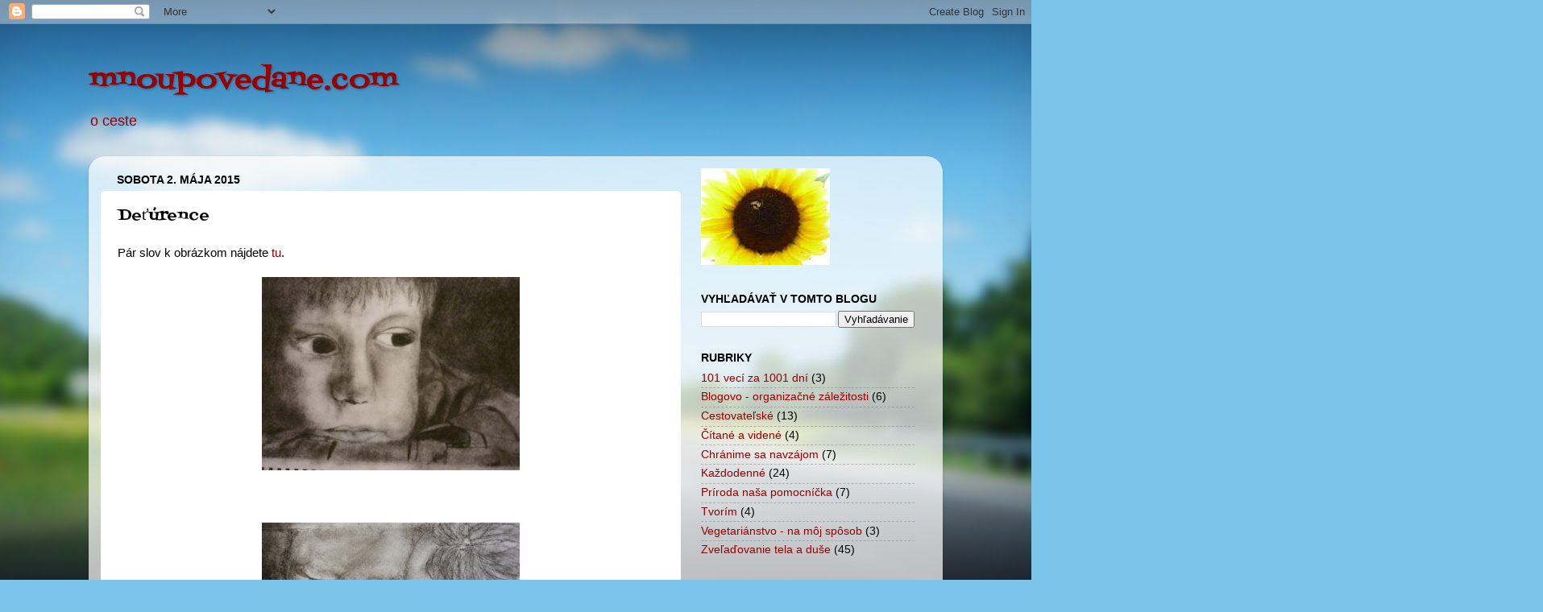

--- FILE ---
content_type: text/html; charset=UTF-8
request_url: https://mnoupovedane.blogspot.com/b/stats?style=BLACK_TRANSPARENT&timeRange=ALL_TIME&token=APq4FmBbGf7eDYay_RTt0ionu9EPGBSBtVaH1o34xoQ9MKyZK6k7n4ZvE3Hn4GdbV_uedT_PXcn1Shopw_jaH_uXNF-AIryXdg
body_size: -35
content:
{"total":51242,"sparklineOptions":{"backgroundColor":{"fillOpacity":0.1,"fill":"#000000"},"series":[{"areaOpacity":0.3,"color":"#202020"}]},"sparklineData":[[0,1],[1,0],[2,2],[3,3],[4,1],[5,5],[6,7],[7,3],[8,97],[9,4],[10,2],[11,0],[12,0],[13,2],[14,45],[15,3],[16,5],[17,3],[18,7],[19,3],[20,3],[21,0],[22,0],[23,3],[24,0],[25,5],[26,1],[27,0],[28,0],[29,3]],"nextTickMs":3600000}